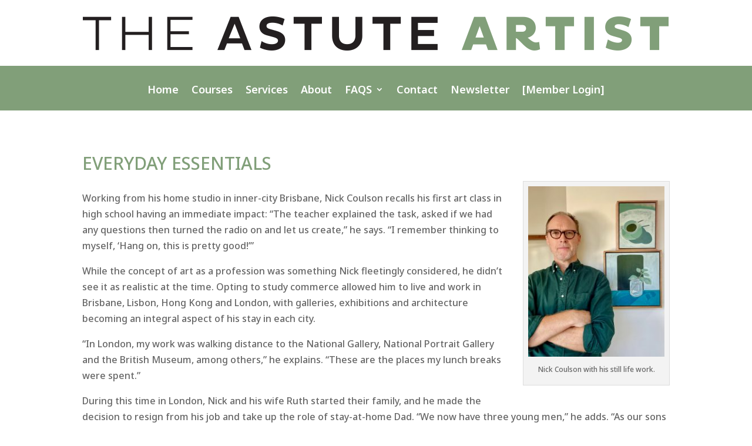

--- FILE ---
content_type: text/css
request_url: https://www.theastuteartist.com/wp-content/plugins/masterstudy-lms-divi-modules/styles/style.min.css?ver=1.0.0
body_size: 3126
content:
.stm_lms_course_completed_summary__certificate i{display:none}.stm-lesson_sidebar__close{top:40px}.stm-lms-single_question_multi_choice .heading_font.image .stm-lms-single-answer label{line-height:15px}.stm-lms-wrapper .stm_lms_acc_tabs__main{margin-bottom:0}.stm-lms-wrapper .stm_lms_acc_tabs{margin-bottom:40px}.stm-lms-wrapper .stm_lms_acc_tabs.has_sub_items,.stm-lms-wrapper .stm_lms_instructor_info{width:100%}.stm_lms_courses__grid .avatar.photo{border-radius:40px}.stm_lms_instructor_edit_avatar{min-width:200px}body.et_pb_pagebuilder_layout .stm_lms_certificate_checker__form .btn{line-height:24px}#et-main-area #left-area .stm-lms-wrapper__login{margin-bottom:293px}.courses_archive img.avatar.avatar-215.photo{border-radius:40px}.courses_archive #left-area .entry-title,.courses_archive #left-area .stm_lms_courses__archive_filter_toggle{display:none}.stm-lms-wrapper__login input.form-control{padding-left:10px}.et_pb_section .et_pb_widget_area_left{border-right:0}.stm_lms_courses_category_default img{height:137px;-o-object-fit:cover;object-fit:cover}.et_pb_section .stm_lms_courses_categories.style_2 .stm_lms_courses_category_default>a{min-height:139px}.et_pb_section .stm_lms_courses_categories.style_2 .stm_lms_courses_category>a:after{bottom:4px}body .stm_lms_user_float_menu{z-index:100000}table.stm_lms_assignments_table{width:100%}.user_assingment_actions a.btn{text-align:center;padding:16px 0;min-width:180px}@media (max-width:600px){.user_assingment_actions a.btn{margin-top:10px!important}}#et-main-area .stm_lms_chat_messages__send textarea,#et-main-area .stm_lms_fast_message textarea,.stm_lms_points_history_table table{width:100%}.stm_lms_user_float_menu__user_info h3{padding-bottom:0}#stm-lms-lessons .stm_lms_complete_lesson{padding:15px}#stm-lms-lessons .stm_lms_complete_lesson.btn span{top:0!important}body.et_divi_theme .stm_lms_my_bundles a.new_bundle:hover,body.et_divi_theme .stm_lms_my_bundles a.new_bundle:hover i,body.et_divi_theme .stm_lms_my_bundles a.new_bundle i:hover{color:#4a4848!important}body.et_divi_theme .stm_lms_my_bundles a{color:#2fbe40!important}body.stm_lms_button .stm-lms-lesson_navigation .btn.btn-default{padding:15px 20px}body.stm_lms_button .stm-lms-lesson_navigation .stm-lms-lesson_navigation_complete span,body.stm_lms_button .stm-lms-lesson_navigation .stm_lms_complete_lesson.btn span{top:0!important}body.stm_lms_button .stm-lms-modal-become-instructor .close{margin:15px 15px 0 0;position:absolute;right:0;-webkit-appearance:none;padding:0;cursor:pointer;background:0 0;border:0}body.stm_lms_button .stm-lms-modal-become-instructor input.form-control{padding-left:10px}body.stm_lms_button .modal.fade.stm-lms-modal-enterprise{top:50px}body.stm_lms_button .modal.fade.stm-lms-modal-enterprise .modal-backdrop{background-color:hsla(0,0%,100%,.75)!important}body.stm_lms_button .modal.fade.stm-lms-modal-enterprise .modal-backdrop.in{opacity:1}body.stm_lms_button .modal.fade.stm-lms-modal-become-instructor{top:50px}body.stm_lms_button .modal.fade.stm-lms-modal-become-instructor .modal-backdrop.in{opacity:1}body.stm_lms_button .modal.fade.stm-lms-modal-become-instructor .modal-backdrop{background-color:hsla(0,0%,100%,.75)!important}body.stm_lms_button .modal.fade.stm-lms-modal-become-instructor .modal{-webkit-filter:blur(0);filter:blur(0)}body.stm_lms_button .modal.fade.stm-lms-modal-become-instructor .modal-content{-webkit-box-shadow:0 10px 30px rgba(0,0,0,.25)!important;box-shadow:0 10px 30px rgba(0,0,0,.25)!important}body.stm_lms_button body .stm_lms_user_info_top{-ms-flex-align:baseline;align-items:baseline}body.stm_lms_button body #main-content .container:before{display:none}body.stm_lms_button body .stm-lms-wrapper .form-control{padding:6px 12px}body.stm_lms_button body .stm-lms-wrapper #stm_lms_bundle_name_0{width:100%}body.stm_lms_button body .stm_lms_courses_carousel__button:hover{color:#afafaf}.theme-Divi .stm_lms_question_image_match__match .image_match_answer .image_box{background:none;border:none}.theme-Divi .modal.fade.stm-lms-modal-login.in{z-index:99999999}.theme-Divi .stm_lms_question_image_match.grid .stm_lms_question_image_match__single .image_box:after{background:-webkit-radial-gradient(5px 5.5px at -3.5px 47px,transparent 16px,#f6f8fb 16.5px);background:-o-radial-gradient(5px 5.5px at -3.5px 47px,transparent 16px,#f6f8fb 16.5px);background:radial-gradient(5px 5.5px at -3.5px 47px,transparent 16px,#f6f8fb 16.5px)}.et_divi_theme .stm_lms_question_image_match__match .image_match_answer .image_box{background:none;border:none}.et_divi_theme .modal.fade.stm-lms-modal-login.in{z-index:99999}.et_divi_theme .stm_lms_question_image_match.grid .stm_lms_question_image_match__single .image_box:after{background:-webkit-radial-gradient(5px 5.5px at -3.5px 47px,transparent 16px,#f6f8fb 16.5px);background:-o-radial-gradient(5px 5.5px at -3.5px 47px,transparent 16px,#f6f8fb 16.5px);background:radial-gradient(5px 5.5px at -3.5px 47px,transparent 16px,#f6f8fb 16.5px)}.classic_style .stm_lms_classic_title .average-rating-stars{visibility:hidden}.classic_style .stm_lms_course_completed_summary{margin-top:0}.et_divi_theme .modal.fade.stm-lms-modal-enterprise.in,.theme-Divi .modal.fade.stm-lms-modal-enterprise.in{margin-top:50px}.et_divi_theme .stm-lms-lesson_navigation_complete span{top:0!important}.et_divi_theme .stm-lms-lesson_navigation_complete .btn.btn-default{padding:15px 14px}.modal.fade.stm-lms-modal-become-instructor.in{z-index:99999999!important}.et_divi_theme .stm_lms_edit_socials .form-group-social input{border:0}.et_divi_theme .stm_lms_edit_socials .form-group-social input,.et_divi_theme .stm_lms_edit_socials .form-group-social textarea{border:none!important}.et_divi_theme .stm_lms_edit_socials .form-group-social i.fab{top:8px}.et_divi_theme .stm_lms_my_course_bundles__list{margin-top:50px}.et_divi_theme .stm_lms_courses_carousel .stm_lms_courses_carousel__buttons .stm_lms_courses_carousel__button:hover{color:#9c9c9c}.et_divi_theme .stm_lms_edit_socials .form-group-social i.fa-key{top:9px}.stm_lms_courses__grid .stm_lms_courses__single--image img,.stm_lms_recent_courses .stm_lms_courses__single--image img,stm_lms_featured_teacher_courses .stm_lms_courses__single--image img{height:180px;-o-object-fit:cover;object-fit:cover;-o-object-position:top center;object-position:top center}.stm_lms_instructors_carousel_wrapper.style_2 .stm_lms_user_side .stm-lms-user_avatar .avatar.photo{width:100%}.lms-free p{display:inline;margin-right:10px}.lms-free{padding:15px}.lms-notice{padding:5px 5px 5px 15px}.lms-free .stm_lms_install_button{background-color:#385bce;padding:8px 18px;color:#fff;border-radius:25px;text-decoration:none}.lms-free .stm_lms_install_button:hover{background-color:#38cd64}.dmslms_blog_list .blog-list-ms-main-grid{-ms-flex-wrap:wrap;margin-bottom:30px;display:-ms-flexbox;display:flex;flex-wrap:wrap}.dmslms_blog_list .blog-list-ms-main-grid .blog-list-ms-single-post{-ms-flex:0 0 33.333333%;flex:0 0 33.333333%;padding:0 15px 15px}@media (max-width:769px) and (min-width:400px){.dmslms_blog_list .blog-list-ms-main-grid .blog-list-ms-single-post{-ms-flex:0 0 50%;flex:0 0 50%}}@media (max-width:500px) and (min-width:300px){.dmslms_blog_list .blog-list-ms-main-grid .blog-list-ms-single-post{-ms-flex:0 0 100%;flex:0 0 100%;padding:0}}.dmslms_blog_list .blog-list-ms-main-grid .blog-list-ms-single-post:first-child{padding-left:0}.dmslms_blog_list .blog-list-ms-main-grid .blog-list-ms-single-post:last-child{padding-right:0}.dmslms_blog_list .blog-list-ms-main-grid .blog-list-ms-single-post .blog-list-ms-image img{height:190px!important;-o-object-fit:cover;object-fit:cover}.dmslms_blog_list .blog-list-ms-main-grid .blog-list-ms-item-inner{padding-left:0}@media (max-width:1025px) and (min-width:769px){.dmslms_blog_list .blog-list-ms-main-grid{margin-left:50px;margin-right:50px}}@media (max-width:769px) and (min-width:400px){.dmslms_blog_list .blog-list-ms-main-grid{margin-right:50px;margin-left:50px}}@media (max-width:500px) and (min-width:300px){.dmslms_blog_list .blog-list-ms-main-grid{margin-right:30px;margin-left:30px}}.dmslms_blog_list .blog-list-ms-main-grid .blog-list-ms-item{display:-ms-flexbox;display:flex;-ms-flex-pack:distribute;justify-content:space-around;width:100%;padding:10px}.dmslms_blog_list .blog-list-ms-main-grid .blog-list-ms-separator-after{display:-ms-flexbox;display:flex;-ms-flex-pack:justify;justify-content:space-between;-ms-flex-align:center;align-items:center}.dmslms_blog_list .blog-list-ms-main-grid .blog-list-ms-separator-after .blog-list-ms-separator-left{background-color:#4ed7a8;content:"";display:block;width:50px;height:3px;z-index:10}.dmslms_blog_list .blog-list-ms-main-grid .blog-list-ms-separator-after .blog-list-ms-separator-right{background-color:#dcdcdc;content:"";display:block;width:92%;height:1px;z-index:10}.dmslms_blog_list .blog-list-ms-post-time{margin-right:20px}.dmslms_blog_list .blog-list-ms-item{padding-left:0!important}.dmslms_blog_list img.attachment-full.size-full.wp-post-image{width:100%;height:300px;-o-object-fit:cover!important;object-fit:cover!important}.dmslms_blog_list .blog-list-ms-image{width:100%}.dmslms_blog_list .blog-list-ms-separator-after{margin-bottom:50px;width:100%}.dmslms_blog_list .blog-list-ms-post-time{width:50px;margin-bottom:15px;vertical-align:top;max-width:100%;border:2px solid #eab830;text-align:center;padding:10px 5px 0;background-color:#eab830;color:#fff}.dmslms_blog_list .date-d{padding:0 5px;margin-bottom:-4px;font-size:24px}.dmslms_blog_list .date-m{font-size:11px;text-transform:uppercase}.dmslms_blog_list .blog-list-ms-main-list{margin-bottom:30px;display:-ms-flexbox;display:flex;-ms-flex-wrap:wrap;flex-wrap:wrap}@media (max-width:1025px) and (min-width:769px){.dmslms_blog_list .blog-list-ms-main-list{margin-left:50px}}@media (max-width:769px) and (min-width:400px){.dmslms_blog_list .blog-list-ms-main-list{margin-right:50px;margin-left:50px}}@media (max-width:500px) and (min-width:300px){.dmslms_blog_list .blog-list-ms-main-list{margin-right:30px;margin-left:30px}}.dmslms_blog_list .blog-list-ms-main-list .blog-list-ms-item{display:-ms-flexbox;display:flex;-ms-flex-pack:distribute;justify-content:space-around;width:100%;padding:10px}.dmslms_blog_list .blog-list-ms-main-list .blog-list-ms-separator-after{display:-ms-flexbox;display:flex;-ms-flex-pack:justify;justify-content:space-between;-ms-flex-align:center;align-items:center}.dmslms_blog_list .blog-list-ms-main-list .blog-list-ms-separator-after .blog-list-ms-separator-left{background-color:#4ed7a8;content:"";display:block;width:50px;height:3px;z-index:10}.dmslms_blog_list .blog-list-ms-main-list .blog-list-ms-separator-after .blog-list-ms-separator-right{background-color:#dcdcdc;content:"";display:block;width:92%;height:1px;z-index:10}.dmslms_blog_list .blog-list-ms-title a{color:#273044;font-size:19px;display:block;margin-top:-1px;padding-right:40px;font-weight:400;text-decoration:none!important;-o-text-overflow:ellipsis;text-overflow:ellipsis;overflow:hidden;line-height:31px;word-spacing:0;letter-spacing:0}.dmslms_blog_list .blog-list-ms-item-inner{padding-left:30px}@media only screen and (min-width:320px) and (max-width:430px){.dmslms_blog_list .blog-list-ms-item-inner{padding-left:0}}.dmslms_blog_list .blog-list-ms-excerpt{font-size:14px}.dmslms_blog_list .blog-list-ms-separator{background-color:#195ec8;width:31px;height:3px;margin:15px 0}.dmslms_blog_list .blog-list-ms-cats{display:-ms-flexbox;display:flex;-ms-flex-align:center;align-items:center}.dmslms_blog_list .blog-list-ms-cats a{font-size:13px}.dmslms_blog_list .ms-cats-label{margin-right:5px;color:#aaa;font-size:13px}.dmslms_certificate_checker input.text,.dmslms_certificate_checker input.title,.dmslms_certificate_checker input[type=email],.dmslms_certificate_checker input[type=password],.dmslms_certificate_checker input[type=tel],.dmslms_certificate_checker input[type=text],.dmslms_certificate_checker select,.dmslms_certificate_checker textarea{padding:6px 12px}.dmslms_certificate_checker .stm-lms-message{font-size:14px;padding:6px 12px}.dmslms_certificate_checker .stm_lms_certificate_checker__form .btn.btn-default{font-size:12px;padding:6px 12px}.dmslms_course_bundles .stm_lms_single_bundle_card__center:before{bottom:-8px!important}.dmslms_course_bundles .stm_lms_single_bundle_card__top_subplace span{font-size:14px;font-weight:500}.dmslms_course_bundles .stm_lms_single_bundle_card__bottom{-ms-flex-align:center;align-items:center}.dmslms_course_bundles span.bundle_price{font-size:14px}.dmslms_course_bundles .average-rating-stars__av{font-size:14px;font-weight:400}.dmslms_course_bundles .average-rating-stars__top{line-height:15px}.stm-lms-wrapper textarea#stm_lms_bundle_name_0{width:100%}.stm-lms-wrapper .stm_lms_my_bundle__title input{padding:6px 12px}.dmslms_courses_carousel .stm_lms_courses_carousel__top h3{color:#333}.dmslms_courses_carousel .stm_lms_courses_carousel__term.secondary_color.active{background-color:#109d87}.dmslms_courses_carousel .stm_lms_courses_carousel__button:hover{color:#797878}.dmslms_courses_carousel .stm_lms_courses__single--meta .average-rating-stars__top{-ms-flex-align:center;align-items:center}.dmslms_courses_carousel .stm_lms_courses__single--meta .average-rating-stars__av{margin-left:3px;margin-top:5px}.dmslms_courses_carousel .average-rating-stars__av.heading_font{font-size:14px}.dmslms_courses_carousel .stm_lms_courses_carousel .stm_lms_courses__single--price.heading_font{font-size:14px;-ms-flex-align:center;align-items:center}.dmslms_courses_carousel .stm_lms_courses__single--meta{-ms-flex-align:center;align-items:center}.dmslms_courses_carousel .star-rating{margin-right:0}.dmslms_courses_carousel .stm_lms_courses__single--inner{padding:0 15px 5px}.dmslms_courses_categories{position:relative}.dmslms_courses_categories .stm_lms_courses_categories.style_1 .stm_lms_courses_category_wide img{height:327px;-o-object-fit:cover;object-fit:cover}.dmslms_courses_categories .average-rating-stars__av.heading_font,.dmslms_courses_categories .stm_lms_courses__single--info_author__login,.dmslms_courses_categories .stm_lms_courses__single--info_preview{font-size:14px}.dmslms_courses_categories .stm_lms_courses_categories.style_1 .stm_lms_courses_category__info h4{font-weight:500;font-size:16px}.dmslms_courses_categories .stm_lms_courses_categories.style_1 .stm_lms_courses_category__info span{font-size:14px;padding-top:8px}.dmslms_courses_categories .stm_lms_courses_categories.style_1 .stm_lms_courses_category__info{margin-bottom:10px}@media only screen and (max-width:1025px){.dmslms_courses_categories .stm_lms_courses_categories.style_1 .stm_lms_courses_category__info{margin-bottom:15px}}.dmslms_courses_categories .stm_lms_courses_categories.style_1 .stm_lms_courses_category__info h4{padding-bottom:0;padding-top:8px}@media only screen and (min-width:1025px){.dmslms_courses_categories .style_1 .stm_lms_courses_category_default:nth-child(2) .stm_lms_courses_category__image{max-height:38%}}.dmslms_courses_categories .stm_lms_courses_categories.style_1 .stm_lms_courses_category__image{margin-bottom:0}.dmslms_courses_categories .style_1 .stm_lms_courses_category_default{width:30%}.dmslms_courses_categories .style_1 .stm_lms_courses_category_wide{width:63%}.dmslms_courses_categories .style_1 .stm_lms_courses_category_default .stm_lms_courses_category__image{margin-bottom:0}@media only screen and (min-width:1025px){.dmslms_courses_categories .style_1 .stm_lms_courses_category_default .stm_lms_courses_category__image{max-height:50%}}@media only screen and (max-width:1025px){.dmslms_courses_categories .style_1 .stm_lms_courses_category_default .stm_lms_courses_category__image{max-height:100%}}.dmslms_courses_categories .style_1 .stm_lms_courses_categories.style_1 .stm_lms_courses_category__info h4{line-height:1em}@media only screen and (min-width:960px) and (max-width:1025px){.dmslms_courses_categories .style_1 .stm_lms_courses_category.stm_lms_courses_category_wide{width:100%}.dmslms_courses_categories .stm_lms_courses_categories.style_1 .stm_lms_courses_category__1{width:100%!important}}.dmslms_courses_categories .style_2 .stm_lms_courses_category_default{width:30%}.dmslms_courses_categories .style_2 .stm_lms_courses_category_wide{width:63%}@media only screen and (min-width:960px) and (max-width:1025px){.dmslms_courses_categories .style_2 .stm_lms_courses_category.stm_lms_courses_category_wide{width:100%}.dmslms_courses_categories .stm_lms_courses_categories.style_1 .stm_lms_courses_category__2{width:100%!important}}.dmslms_courses_categories .style_2 .stm_lms_courses_category.stm_lms_courses_category__0.stm_lms_courses_category_wide img{height:310px}.dmslms_courses_categories .style_1 .stm_lms_courses_category_default:nth-child(5){margin-left:20px}.dmslms_courses_categories .stm_lms_courses_categories.style_3 .stm_lms_courses_category>a:hover h4,.dmslms_courses_categories .stm_lms_courses_categories.style_3 .stm_lms_courses_category>a:hover i{color:inherit}.dmslms_courses_grid .stm_lms_courses_grid__top.show{display:-ms-flexbox!important;display:flex!important}.dmslms_courses_grid img.avatar.avatar-215.photo{border-radius:40px}.dmslms_courses_grid .stm_lms_courses_grid__top{display:-ms-flexbox;display:flex}.dmslms_courses_grid select.no-search{font-size:16px;padding:5px 15px}.dmslms_courses_grid .stm_lms_courses_grid__sort{width:auto}.dmslms_courses_grid .stm_lms_courses__single--meta .average-rating-stars__top{-ms-flex-align:center;align-items:center}.dmslms_courses_grid .stm_lms_courses__single--price{display:-ms-flexbox;display:flex;-ms-flex-pack:center;justify-content:center}.dmslms_courses_grid .average-rating-stars__av.heading_font,.dmslms_courses_grid .stm_lms_courses__single--info_author__login,.dmslms_courses_grid .stm_lms_courses__single--info_preview{font-size:14px}.dmslms_courses_searchbox .stm_searchbox .stm_lms_courses_search .autocomplete-wrapper,.dmslms_courses_searchbox .stm_searchbox .stm_lms_courses_search .autocomplete-wrapper ul{font-size:14px}.dmslms_featured_teacher .average-rating-stars__av.heading_font,.dmslms_featured_teacher .stm_lms_courses__single--info_author__login,.dmslms_featured_teacher .stm_lms_courses__single--info_preview{font-size:14px}.dmslms_featured_teacher .stm_lms_courses__single--meta .average-rating-stars__top{-ms-flex-align:center;align-items:center}.dmslms_icon_box .icon-box{display:-ms-flexbox;display:flex;-ms-flex-align:center;align-items:center;padding:56px 100px 71px 40px;border:1px solid #e0e0e0;margin:0 15px}.dmslms_icon_box .icon-box a.et_pb_button_0:hover{opacity:.8!important}@media (max-width:769px) and (min-width:500px){.dmslms_icon_box .icon-box{padding:56px 50px 71px 40px;text-align:center}.dmslms_icon_box .icon-box p{padding-right:0!important}.dmslms_icon_box .icon-box .image{margin-right:0!important}}@media (max-width:1099px){.dmslms_icon_box .icon-box{-ms-flex-direction:column;flex-direction:column;margin-bottom:30px}.dmslms_icon_box .icon-box .image{-ms-flex-align:start;align-items:start}}@media (max-width:500px){.dmslms_icon_box .icon-box{-ms-flex-align:center;align-items:center;padding:50px;text-align:center}.dmslms_icon_box .icon-box .image{margin-right:0!important}.dmslms_icon_box .icon-box p{padding:5px;padding-right:0}}.dmslms_icon_box .icon-box .image{width:100%;height:100%;margin-right:45px}.dmslms_icon_box .icon-box .icon-box-btn{padding:13px 25px;text-transform:uppercase;font-size:14px;font-family:Montserrat,Helvetica,Arial,Lucida,sans-serif;font-weight:700;background-color:#385bce;border-radius:25px;cursor:pointer}.dmslms_icon_box .icon-box h2{margin:0 0 20px}.dmslms_icon_box .icon-box p{margin:0 0 30px;font-size:18px;line-height:28px;padding-right:12%}.dmslms_instructors_carousel .stm-lms-user_rating__total{font-size:14px}.dmslms_instructors_carousel h5.user-position{line-height:20px;font-weight:600;font-size:14px}.dmslms_instructors_carousel .stm_lms_user_side .stm-lms-user_avatar .avatar.photo{width:100%}.dmslms_instructors_carousel .stm_lms_instructors_carousel_wrapper.style_2 .stm_lms_instructors_carousel .stm_lms_instructors_carousel__top h3{font-size:22px;line-height:25px;margin-bottom:0}.dmslms_instructors_carousel .stm_lms_courses_carousel__button:hover{color:#9c9c9c}.dmslms_recent_courses .average-rating-stars__av.heading_font,.dmslms_recent_courses .stm_lms_courses__single--info_author__login,.dmslms_recent_courses .stm_lms_courses__single--info_preview,.dmslms_recent_courses .stm_lms_recent_courses__term{font-size:14px}.dmslms_recent_courses .stm_lms_courses__single--meta .average-rating-stars__top{-ms-flex-align:center;align-items:center}.dmslms_recent_courses img.avatar.avatar-215.photo{border-radius:40px}.stm_lms_recent_courses__all .btn:hover{opacity:.85}.dmslms_single_course_carousel .stm-lms-wishlist span{font-size:14px}.dmslms_single_course_carousel .stm-lms-wishlist{display:-ms-flexbox;display:flex}

--- FILE ---
content_type: text/css
request_url: https://www.theastuteartist.com/wp-content/et-cache/6139/et-core-unified-6139.min.css?ver=1764187289
body_size: -63
content:
.et_pb_post .entry-content{padding-top:5px;margin-top:5px}.stm-lms-buy-buttons .stm_lms_mixed_button>.btn{padding-right:40px!important;background-color:#819f79!important}

--- FILE ---
content_type: application/javascript
request_url: https://www.theastuteartist.com/wp-content/plugins/masterstudy-lms-learning-management-system/_core/assets/js/countdown.js?ver=3.0.19
body_size: 58
content:
"use strict";

function startTimer(duration, display) {
  var seconds = duration;
  setInterval(function () {
    var days = Math.floor(seconds / 24 / 60 / 60);
    var hoursLeft = Math.floor(seconds - days * 86400);
    var hours = Math.floor(hoursLeft / 3600);
    var minutesLeft = Math.floor(hoursLeft - hours * 3600);
    var minutes = Math.floor(minutesLeft / 60);
    var remainingSeconds = seconds % 60;
    function pad(n) {
      return n < 10 ? "0" + n : n;
    }
    var display_text = "".concat(pad(hours), ":").concat(pad(minutes), ":").concat(pad(remainingSeconds));
    if (seconds === 0) {
      location.reload();
    } else {
      display.text("".concat(display_text));
    }
    seconds -= 1;
  }, 1000);
}
stmLmsStartTimers();
function stmLmsStartTimers() {
  jQuery(function ($) {
    $(document).ready(function () {
      $('[data-lms-timer]').each(function () {
        var $this = $(this);
        var timer = $this.data('lms-timer');
        startTimer(timer, $this);
      });
    });
  });
}